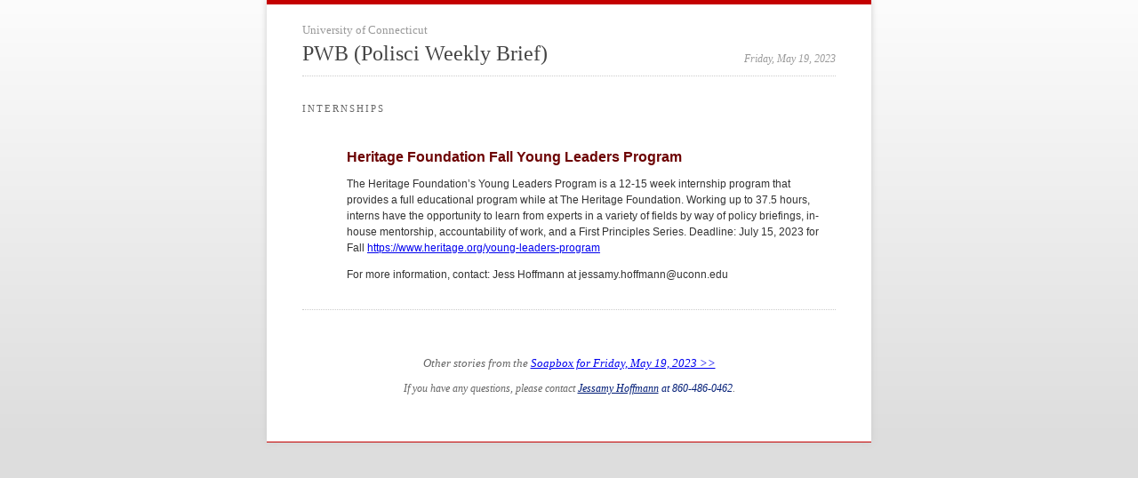

--- FILE ---
content_type: text/html; charset=UTF-8
request_url: https://soapbox.uconn.edu/public/storyView.php?id=183542&cid=92&iid=22743
body_size: 6869
content:
<!DOCTYPE html PUBLIC "-//W3C//DTD XHTML 1.0 Transitional//EN" "http://www.w3.org/TR/xhtml1/DTD/xhtml1-transitional.dtd"> <html> <head> <meta http-equiv="Content-Type" content="text/html; charset=UTF-8" /> <title>UConn Soapbox</title> <style type="text/css">
					 em a { font-style:italic !important}
					 strong em { font-weight:bold !important}
					 em strong { font-weight:bold !important}
					</style><!-- Global site tag (gtag.js) - Google Analytics -->
        <script async src="https://www.googletagmanager.com/gtag/js?id=G-3K5XFWV6LL"></script>
        <script>
          window.dataLayer = window.dataLayer || [];
          function gtag(){dataLayer.push(arguments);}
          gtag('js', new Date());

          gtag('config', 'G-3K5XFWV6LL');
        </script></head> <body style="margin:0px; background-color: #ddd;"> <center class="center-test"> <table border="0" cellpadding="0" cellspacing="0" height="100%" width="100%" id="backgroundTable" style="background: #fcfcfc; /* Old browsers */ /* IE9 SVG, needs conditional override of 'filter' to 'none' */ background: url([data-uri]); background: -moz-linear-gradient(top,  #fcfcfc 0%, #dddddd 100%); /* FF3.6+ */ background: -webkit-gradient(linear, left top, left bottom, color-stop(0%,#fcfcfc), color-stop(100%,#dddddd)); /* Chrome,Safari4+ */ background: -webkit-linear-gradient(top,  #fcfcfc 0%,#dddddd 100%); /* Chrome10+,Safari5.1+ */ background: -o-linear-gradient(top,  #fcfcfc 0%,#dddddd 100%); /* Opera 11.10+ */ background: -ms-linear-gradient(top,  #fcfcfc 0%,#dddddd 100%); /* IE10+ */ background: linear-gradient(to bottom,  #fcfcfc 0%,#dddddd 100%); /* W3C */ filter: progid:DXImageTransform.Microsoft.gradient( startColorstr='#fcfcfc', endColorstr='#dddddd',GradientType=0 ); /* IE6-8 */"> <tr> <td align="center" valign="top"> <div id="wrapper" style="width:600px; margin:auto; background-color:white; padding: 0 40px; border-top:5px solid #C40000; border-bottom:1px solid #C40000; -moz-box-shadow: 0 0 7px #ccc; -webkit-box-shadow: 0 0 7px#ccc;    box-shadow: 0 0 7px #ccc;"> <div id="header" style=" padding:10px 0;"> <table width="100%" border="0" cellpadding="0" cellspacing="0"> <tr> <td id="campaign-title" style="padding-bottom:10px;" align="left"> <h2 style="color:#999; font-size:13px; font-weight:400; font-family:Georgia, Times, serif;  margin-bottom:5px;"> University of Connecticut</h2> <h1 style="margin:0; list-style-type:none; font-size:24px;  font-weight:400; font-size:18pt; font-family:Georgia, serif; color:#444; width:360px;">  <a href="http://soapbox.uconn.edu" style="text-decoration:none; color:#444;">PWB (Polisci Weekly Brief)</a> </h1> </td> <td id="issue-date" valign="bottom" style="text-align:right;font-style:italic;font-size:9pt; font-family:Georgia, serif; padding-bottom:10px; color:#999; width:180px;">Friday, May 19, 2023</td> </tr> <tr> <td colspan="2" height="1" style="border-bottom-width:1px;  border-bottom-color:#ccc;  border-bottom-style:dotted; font-size:1px;"></td> </tr> </table> </div> <div id="issue" style=" margin-top:10px; text-align:left;"> <div class="category" id="category001"> <div class="category-title"> <h2 style=" margin:0;  padding:0;  font-size:.9em;  font-family:Georgia, serif;  text-transform:uppercase;  letter-spacing:2px;  text-align:left;  margin-bottom:15px;  margin-top:10px;  color:#666666;  font-size:11px;  font-weight:400;  padding-top:10px;  padding-right:5px;"> <span>Internships</span> </h2> </div> <div class="category-stories"> <ul class="stories" style="margin:0; padding:0; list-style-type:none; font-size:1em; font-weight:400;"><li class="story" style=" margin:0; padding:0; list-style-type:none; font-size:1em; font-weight:400;"> 	<h3 class="story-title"  	style="display:block;  	margin:40px 0 0 50px;  	padding:0;  	font-weight:400;  	font-size:1em;"> 		<a href="#"  		style="font-weight:bold;  		font-size:1em;  		font-family:Helvetica, Arial, sans-serif;  		text-decoration:none;color:#6D0202;">Heritage Foundation Fall Young Leaders Program</a> 	</h3> 	<div  	class="story-excerpt"  	style="display:block;  	margin-left:50px;  	margin-right:5px;  	margin-bottom:30px;  	font-size:12px; 	line-height:18px;  	font-family:'Lucida Grande','Lucida Sans Unicode', sans-serif; 	color:#333;"><p>The Heritage Foundation&rsquo;s Young Leaders Program is a 12-15 week internship program that provides a full educational program while at The Heritage Foundation. Working up to 37.5 hours, interns have the opportunity to learn from experts in a variety of fields by way of policy briefings, in-house mentorship, accountability of work, and a First Principles Series. Deadline: July 15, 2023 for Fall <a href="https://nam10.safelinks.protection.outlook.com/?url=https%3A%2F%2Fwww.heritage.org%2Fyoung-leaders-program&amp;data=05%7C01%7Cjessamy.hoffmann%40uconn.edu%7C18deab81a19144d96c4108db31e61788%7C17f1a87e2a254eaab9df9d439034b080%7C0%7C0%7C638158636553116477%7CUnknown%7CTWFpbGZsb3d8eyJWIjoiMC4wLjAwMDAiLCJQIjoiV2luMzIiLCJBTiI6Ik1haWwiLCJXVCI6Mn0%3D%7C3000%7C%7C%7C&amp;sdata=mIMJqT4DyNIPyZbt3FuKGSGRot%2BDUUA5VI5SB0%2Fm2n0%3D&amp;reserved=0" target="_blank">https://www.heritage.org/young-leaders-program</a></p>For more information, contact: Jess Hoffmann at jessamy.hoffmann@uconn.edu</div> </li></ul> </div> </div> <!-- category --> <div id="viewInBrowser" style="padding:40px 40px 0px 40px; border-top:1px dotted #cccccc;"> 	<div id="footerMessage"></div> 	<p style="font:italic .8em Georgia, Times, serif; color:#666666; text-align:center;">Other stories from the <a href="http://soapbox.uconn.edu/public/emailView.php?cid=92&id=22743">Soapbox for Friday, May 19, 2023 >></a></p> </div> <div id="contact"> <p style="font:italic 12px Georgia, Times, serif; color:#666666; text-align:center; padding-bottom:40px;"> If you have any questions, please contact <a href="mailto:jessamy.hoffmann@uconn.edu" style="color:#001C76;">Jessamy Hoffmann</a><span style='color:#001C76;'> at 860-486-0462</span>. </p> </div></div>	 <!-- issue --> </div>  <!-- wrapper --> </td> </tr> </table> <!--<p>Note: Currently, the style of single story can only be changed by editing "application/view/html/styleSingleStory.html" </p>--> </center> </body> </html>